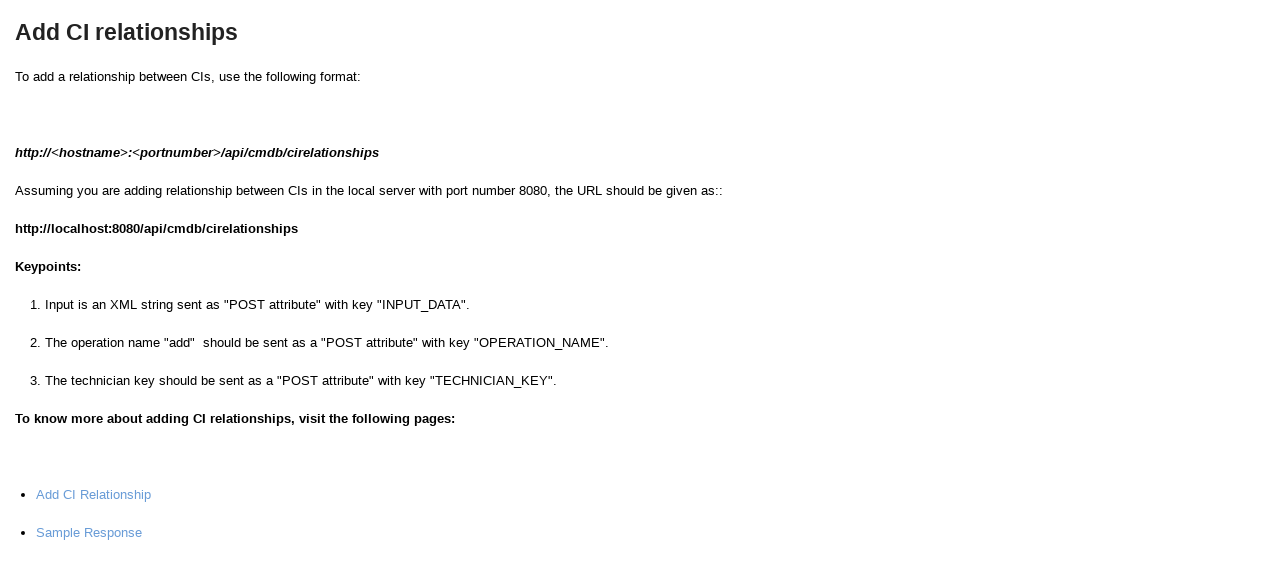

--- FILE ---
content_type: text/html; charset=UTF-8
request_url: https://help.servicedeskplus.com/api/cmdb/add_ci_relationships/relationship-operations.html
body_size: 3391
content:
<!DOCTYPE html PUBLIC "-//W3C//DTD XHTML 1.0 Transitional//EN" "http://www.w3.org/TR/xhtml1/DTD/xhtml1-transitional.dtd">
<html xmlns="http://www.w3.org/1999/xhtml" lang="en">
<head>
<meta http-equiv="Content-Type" content="text/html; charset=utf-8" />
<meta name="viewport" content="initial-scale=1.0, maximum-scale=1.0, user-scalable=no" />
<title>Add CI relationships - SDP help desk guide</title>
<meta name="robots" content="index, follow" />
<meta name="description" content="Step by step CMDB API guide on how to perform CI relationships operation in  ServiceDesk Plus." /> 
<link rel="canonical" href="//help.servicedeskplus.com/" />
<style type="text/css">
.hiq-t{margin:0;padding:0}.hiq-t div,.hiq-t dl,.hiq-t dt,.hiq-t dd,.hiq-t ul,.hiq-t ol,.hiq-t li,.hiq-t h1,.hiq-t h2,.hiq-t h3,.hiq-t h4,.hiq-t h5,.hiq-t h6,.hiq-t pre,.hiq-t form,.hiq-t fieldset,.hiq-t input,.hiq-t p,.hiq-t blockquote,.hiq-t th,.hiq-t td{margin:0;padding:0;}.hiq-t ,.hiq-t {border:0}.hiq-t img{border:0}.hiq-t address,.hiq-t caption,.hiq-t cite,.hiq-t code,.hiq-t dfn,.hiq-t em,.hiq-t th,.hiq-t var{font-style:normal;font-weight:normal;}.hiq-t b,.hiq-t strong{font-weight:bold;font-style:inherit}.hiq-t ol,.hiq-t ul{list-style:none;}.hiq-t caption,.hiq-t th{text-align:left;}.hiq-t h1,.hiq-t h2,.hiq-t h3,.hiq-t h4,.hiq-t h5,.hiq-t h6{font-size:100%;}.hiq-t q:before,.hiq-t q:after{content:'';}.hiq-t em{font-weight: inherit;font-style: italic;}.hiq-t{background-color:#FFF;font-family:Arial, Helvetica, sans-serif;font-size:13px;padding:15px;margin: 0px;margin-right: 0px;margin-bottom: 20px;font-weight:lighter;}.hiq-t HR{border: 0;color: #E4E4E4;background-color: #E4E4E4;height: 1px;width: 100%;text-align: left;overflow:hidden;margin: 0;margin-top:15px;margin-bottom: 5px; }.hiq-t img{border: 0px;max-width: 100%;width: auto;height: auto;vertical-align: bottom !important;Submitborder: none;margin-top:0px !important;}.hiq-t margin: 0 auto;max-width: 1024px;em{font-style: italic;}.hiq-t .computer_code{background-color:#f9f9f9;font-family:"Consolas", "Courier New", Courier, mono, serif;font-size:12px;line-height: 1.7em;color:#666;padding:5px;border:1px dotted #999 }.hiq-t .tip{background: #FFF5D9;padding: 5px;line-height: 1.6em;width: 85%; }.hiq-t .info{background: #d2eefc url(/images/info.png) 5px 50% no-repeat;padding: 5px 30px;line-height: 1.6em;width: 85%;}.hiq-t .warning{background: #ffedeb url(/images/warning.png) 5px 50% no-repeat;padding: 5px 30px;line-height: 1.6em;width: 85%;}.hiq-t .clearfloat{clear:both;height:0;font-size: 1px;line-height: 0px; }.hiq-t tt,.hiq-t kbd{font-family:"Consolas", "Courier New", Courier, mono, serif;font-size:12px;}.hiq-t a{color:#83b633 !important}.hiq-t a:link{color:#699CD7 !important;text-decoration:none }.hiq-t a:link,.hiq-t a:visited,.hiq-t a:active,.hiq-t a:hover{color:#699CD7 !important; }.hiq-t a:hover{color:#82B5E0 !important;text-decoration:underline }.hiq-t p{line-height: 1.8em; font-weight:lighter;}.hiq-t p{margin-top:15px;padding:0 }.hiq-t H1{font:1.8em 'Open Sans', sans-serif;margin-bottom:15px ;color:#222!important; font-weight:bold;line-height:35px;}.hiq-t H2{color:#147B02 !important;font:1.2em/1em 'Open Sans', sans-serif;margin-bottom:0em;margin-top:1.5em; font-weight:lighter;line-height:33px;font-weight: 500;}.hiq-t H3{font: 1.1em 'Open Sans', sans-serif;color:#143B02;margin-top:1.5em;margin-bottom:1.5em; font-weight:lighter;line-height:30px;font-weight: 500;}.hiq-t H4{font: 1.0em 'Open Sans', sans-serif;color:#222;margin-bottom: 15px;line-height:28px;}.hiq-t H5{font:1.2em 'Open Sans', sans-serif;color:#222;margin-top:0}.hiq-t ul{list-style-type:disc;margin: 15px 0 0 9px;padding: 0 0 0 12px;}.hiq-t li{margin-bottom: 7px;line-height:160%;}.hiq-t ol{list-style-type:decimal;margin:10px 0px 10px 30px;line-height:180%;}.hiq-t ol li{margin-bottom: 6px;}.hiq-t table{border-collapse:collapse;border-spacing:0;}.hiq-t table tr td{border-right:1px dotted #CCC;border-left:1px dotted #CCC;border-top:1px solid #CCC;border-bottom:1px solid #CCC;padding:0.5em 0.5em 0.5em;vertical-align:top}.hiq-t table th{background-color: #FEF2E9;color: #EB6C11;margin-bottom: 0;padding: 0.5em;}.hiq-t table td{font-family: inherit;}.hiq-t table .tablerow1{background-color:#BBB}.hiq-t .left{text-align:inherit}.hiq-t .center{text-align:center }.hiq-t .right{text-align:right }.hiq-t .full{text-align:justify }.hiq-t img.left,.hiq-t table.left{float:left;text-align:inherit}.hiq-t img.center,.hiq-t table.center{margin-left:auto;margin-right:auto;text-align:inherit }.hiq-t img.center{display:block}.hiq-t img.right,.hiq-t table.right{float:right;text-align:inherit }.hiq-t .intro{width:800px;padding-bottom:25px}.hiq-t .container{overflow: hidden;width: 850px;}.hiq-t .container .columns{border:#cccccc 1px solid;float: left;margin: 0 15px 0 0;text-align: left;width: 600px;overflow:hidden}.hiq-t .container .contact{background: #ffffff;border: 1px solid #D8DEE3;float: left;margin: 0;padding: 10px;text-align: left;width: 200px;}.hiq-t .container .contact h2{color: #333333;font-family:'Lucida Grande','Lucida Sans Unicode',Helvetica,Arial,Verdana,sans-serif;font-size: 14px;font-weight: bold;margin: 0 0 7px;}.hiq-t .columns .header{background-color: #f2f2f2;color: #999999;font-size: 14px;font-weight: bold;padding: 8px 17px 8px 10px;text-align: left;clear:both}.hiq-t .columns .col-inner{color: #333333;padding: 12px 5px 5px;}.hiq-t .columns .left-col{width:50%;float:left}.hiq-t .columns .right-col{width:50%;float:right}@media only screen and (min-device-width : 320px) and (max-device-width : 1024px){.hiq-t .intro,.hiq-t .container{width:auto}.hiq-t .container .columns{float:none;margin:0 15px 15px 0;background:none;width:auto}.hiq-t .container div.contact{float:none}}@media only screen and (min-device-width : 320px) and (max-device-width : 480px){.hiq-t .columns .left-col,.hiq-t .columns .right-col{float:none;width:auto}} .hiq-t h2.search{font-size:24px;font-weight:normal;margin:0px 0 7px;overflow:hidden;font-family:Arial, Helvetica, sans-serif;color:#333}.hiq-t .searchInput{margin:0px;padding-left:10px;padding-right:15px;padding-top:8px;padding-bottom:7px;border-left:#ccc 1px solid;border-top:#ccc 1px solid;border-right:#ccc 1px solid;border-bottom:#ccc 1px solid;width:520px;background:url("/images/kbsearch_bg.gif") #fff repeat-x center top;color:#333;font-size:15px;vertical-align:text-top}.hiq-t .searchInput:focus{box-shadow: 0 0 5px rgba(82,168,236,.5);-webkit-box-shadow: 0 0 5px rgba(82,168,236,.5);-moz-box-shadow: 0 0 5px rgba(82,168,236,.5);border: 1px solid rgba(82,168,236,.75);}.hiq-t .searchButton{-moz-border-radius:5px 5px 5px 5px;background:url("/images/button-bg.gif") repeat-x scroll left bottom #FEFFFE;border-color:#DDD #CCC #CCC #DDD;border-style:solid;border-width:1px;color:#555;cursor:pointer;font-family:Arial, "Lucida Grande";margin:0;font-size:20px;margin:0 0 0 5px;padding:5px 10px 5px;vertical-align:text-top}.hiq-t .searchButton:active,.hiq-t .searchButton.active{background-position:left top}.hiq-t .searchButton:hover,.hiq-t .searchButton.hover{border-color:#069;color:#069}.hiq-t #startcontainer{width: 850px;}.hiq-t #startcontainer #width{width:850px; }.hiq-t #startcontainer div.table{float: left;width: 600px;background-color: #036;margin: 0px 15px 0px 0px;text-align:left; }.hiq-t #startcontainer div.block{float: left;width: 200px;width:200px;margin: 0px;background:#FFF;text-align:left;padding:10px;border:1px solid #D8DEE3;}.hiq-t #start-topic-table{font-size:12px;text-align:left;border-collapse:collapse;border:1px solid #D8DEE3;background-color:#FAFDFF;}.hiq-t #start-topic-table th{padding:8px 17px 8px 10px;font-weight:bold;font-size:14px;color:#999;background:#F2F2F2;text-align:left}.hiq-t #start-topic-table td{padding:12px 5px 5px 5px;color:#333;border: none;}.hiq-t #searchContainer{font-size:12px;margin-bottom:20px;margin-left:0;margin-top:0;padding:10px 5px 10px 20px;max-width:800px;background: #F2F2F2;clear: left;min-width: 600px;white-space: nowrap;}.hiq-t h2.morehelp{font-size:14px;font-weight:bold;margin:0px 0 7px;font-family:Arial, Helvetica, sans-serif;color:#333}.hiq-t .fb-box td{border:0px;}.hiq-t .fb-box p{margin-top:0px;}.hiq-t .img-thumb-box{width:210px;padding-left:0px;}.hiq-t .ux-lb-flat-bg,.hiq-t #ux-lightbox-overlay{background:#999 !important;opacity:0.4 !important; }.hiq-t .ss-box{border:5px solid #F5F5F5;padding:5px;clear:both;}.hiq-t .note-box{background-color:#F5F5F5;border:1px solid #D1D1D1;font-size:12px;}.hiq-t .indentcss{margin-left:45px;}.hiq-t .ui-toc-tree .x-tree-node-el{padding-top:4px !important;padding-bottom:4px !important;}.hiq-t .ui-side-nav .icon-filter{position:relative !important;top:4px !important;}.hiq-t .ext-webkit .x-small-editor .x-form-text{padding-top:3px !important;}.hiq-t .hiq-t H1,.hiq-t .hiq-t H2,.hiq-t .hiq-t h1,.hiq-t .hiq-t h2{color:#010101 !important;}.hiq-t .hiq-t p{margin-top:10px !important;}.hiq-t .hiq-t table th{background-color:#eee !important;color:#000 !important;}.hiq-t .hiq-t a:link,.hiq-t .hiq-t a:visited,.hiq-t .hiq-t a:active,.hiq-t .hiq-t a:hover{color:#1a6ebd !important;}.hiq-t .Sub-topic-1{font-size:13px;font-weight:bold;}.hiq-t .icon-expand-all,.hiq-t .icon-collapse-all{display:hide;}@media only screen and (min-device-width : 421px){.hiq-t .mobile_logo{display:none;}} .hiq-t function myFunction(){  var x = document.getElementById("myDIV");  if (x.style.display === "none"){    x.style.display = "block";  }.hiq-t else{    x.style.display = "none";  }} .ui-poweredby-kb{
	text-align:center;
}
.ui-poweredby-kb A{
	color:#3b5998;
}
</style>
<link rel="shortcut icon" href="https://userfiles-kb.s3.amazonaws.com/userfiles/866/14262/CF-favicon.ico" type="image/x-icon"/>
</head>
<body class="hiq-t">
<h1>Add CI relationships</h1>

<p>To add a relationship between CIs, use the following format:</p>

<p>&nbsp;</p>

<p><em><strong>http://&lt;hostname&gt;:&lt;portnumber&gt;/api/cmdb/cirelationships</strong></em></p>

<p>Assuming you are adding relationship between CIs in the local server with port number 8080, the URL should be given as::</p>

<p><strong>http://localhost:8080/api/cmdb/cirelationships</strong></p>

<p><strong>Keypoints:</strong></p>

<ol type="1">
	<li class="kadov-p">
	<p>Input is an XML string sent as &quot;POST attribute&quot; with key &quot;INPUT_DATA&quot;.</p>
	</li>
	<li class="kadov-p">
	<p>The operation name &quot;add&quot; &nbsp;should be sent as a &quot;POST attribute&quot; with key &quot;OPERATION_NAME&quot;.</p>
	</li>
	<li class="kadov-p">
	<p>The technician key should be sent as a &quot;POST attribute&quot; with key &quot;TECHNICIAN_KEY&quot;.</p>
	</li>
</ol>

<p><strong>To know more about adding CI relationships, visit the following pages:</strong></p>

<p>&nbsp;</p>

<ul>
	<li>
	<p><a href="https://help.servicedeskplus.com/api/cmdb/add_ci_relationships/add_ci_relationship.html">Add CI Relationship</a></p>
	</li>
	<li>
	<p><a href="output_ci.html">Sample Response</a></p>
	</li>
</ul>

<script type="text/javascript">
if (typeof hljs !== 'undefined') {
	hljs.initHighlightingOnLoad();
}
</script>	
<style type="text/css">
	.head-robot{
		position: relative;
		max-width: 100% !important;
		height: 100px;
	}
</style>
</body>
</html>
